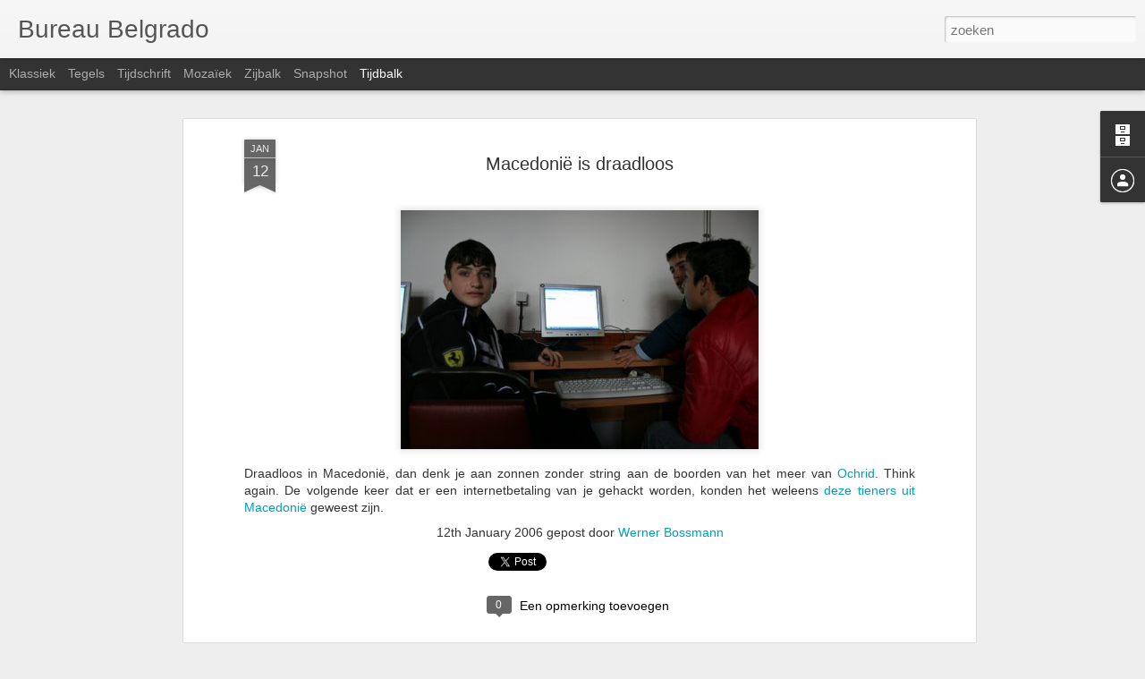

--- FILE ---
content_type: text/javascript; charset=UTF-8
request_url: https://bureaubelgrado.blogspot.com/?v=0&action=initial&widgetId=BlogArchive1&responseType=js&xssi_token=AOuZoY6_p7Bwrr_5IDGMNZAJyi7ODwqauA%3A1768573311036
body_size: 586
content:
try {
_WidgetManager._HandleControllerResult('BlogArchive1', 'initial',{'url': 'https://bureaubelgrado.blogspot.com/search?updated-min\x3d1970-01-01T01:00:00%2B01:00\x26updated-max\x3d292278994-08-17T07:12:55Z\x26max-results\x3d50', 'name': 'All Posts', 'expclass': 'expanded', 'toggleId': 'ALL-0', 'post-count': 474, 'data': [{'url': 'https://bureaubelgrado.blogspot.com/2012/', 'name': '2012', 'expclass': 'expanded', 'toggleId': 'YEARLY-1325372400000', 'post-count': 2, 'data': [{'url': 'https://bureaubelgrado.blogspot.com/2012/05/', 'name': 'mei', 'expclass': 'expanded', 'toggleId': 'MONTHLY-1335823200000', 'post-count': 2, 'posts': [{'title': 'Bewaarmunt', 'url': 'https://bureaubelgrado.blogspot.com/2012/05/op-de-dag-van-de-verkiezingen-kreeg-ik.html'}, {'title': 'Papandreou', 'url': 'https://bureaubelgrado.blogspot.com/2012/05/papandreou.html'}]}]}, {'url': 'https://bureaubelgrado.blogspot.com/2011/', 'name': '2011', 'expclass': 'collapsed', 'toggleId': 'YEARLY-1293836400000', 'post-count': 6, 'data': [{'url': 'https://bureaubelgrado.blogspot.com/2011/10/', 'name': 'oktober', 'expclass': 'collapsed', 'toggleId': 'MONTHLY-1317420000000', 'post-count': 4}, {'url': 'https://bureaubelgrado.blogspot.com/2011/01/', 'name': 'januari', 'expclass': 'collapsed', 'toggleId': 'MONTHLY-1293836400000', 'post-count': 2}]}, {'url': 'https://bureaubelgrado.blogspot.com/2010/', 'name': '2010', 'expclass': 'collapsed', 'toggleId': 'YEARLY-1262300400000', 'post-count': 19, 'data': [{'url': 'https://bureaubelgrado.blogspot.com/2010/12/', 'name': 'december', 'expclass': 'collapsed', 'toggleId': 'MONTHLY-1291158000000', 'post-count': 2}, {'url': 'https://bureaubelgrado.blogspot.com/2010/11/', 'name': 'november', 'expclass': 'collapsed', 'toggleId': 'MONTHLY-1288566000000', 'post-count': 4}, {'url': 'https://bureaubelgrado.blogspot.com/2010/10/', 'name': 'oktober', 'expclass': 'collapsed', 'toggleId': 'MONTHLY-1285884000000', 'post-count': 12}, {'url': 'https://bureaubelgrado.blogspot.com/2010/09/', 'name': 'september', 'expclass': 'collapsed', 'toggleId': 'MONTHLY-1283292000000', 'post-count': 1}]}, {'url': 'https://bureaubelgrado.blogspot.com/2009/', 'name': '2009', 'expclass': 'collapsed', 'toggleId': 'YEARLY-1230764400000', 'post-count': 1, 'data': [{'url': 'https://bureaubelgrado.blogspot.com/2009/03/', 'name': 'maart', 'expclass': 'collapsed', 'toggleId': 'MONTHLY-1235862000000', 'post-count': 1}]}, {'url': 'https://bureaubelgrado.blogspot.com/2007/', 'name': '2007', 'expclass': 'collapsed', 'toggleId': 'YEARLY-1167606000000', 'post-count': 68, 'data': [{'url': 'https://bureaubelgrado.blogspot.com/2007/04/', 'name': 'april', 'expclass': 'collapsed', 'toggleId': 'MONTHLY-1175378400000', 'post-count': 1}, {'url': 'https://bureaubelgrado.blogspot.com/2007/03/', 'name': 'maart', 'expclass': 'collapsed', 'toggleId': 'MONTHLY-1172703600000', 'post-count': 16}, {'url': 'https://bureaubelgrado.blogspot.com/2007/02/', 'name': 'februari', 'expclass': 'collapsed', 'toggleId': 'MONTHLY-1170284400000', 'post-count': 22}, {'url': 'https://bureaubelgrado.blogspot.com/2007/01/', 'name': 'januari', 'expclass': 'collapsed', 'toggleId': 'MONTHLY-1167606000000', 'post-count': 29}]}, {'url': 'https://bureaubelgrado.blogspot.com/2006/', 'name': '2006', 'expclass': 'collapsed', 'toggleId': 'YEARLY-1136070000000', 'post-count': 359, 'data': [{'url': 'https://bureaubelgrado.blogspot.com/2006/12/', 'name': 'december', 'expclass': 'collapsed', 'toggleId': 'MONTHLY-1164927600000', 'post-count': 23}, {'url': 'https://bureaubelgrado.blogspot.com/2006/11/', 'name': 'november', 'expclass': 'collapsed', 'toggleId': 'MONTHLY-1162335600000', 'post-count': 24}, {'url': 'https://bureaubelgrado.blogspot.com/2006/10/', 'name': 'oktober', 'expclass': 'collapsed', 'toggleId': 'MONTHLY-1159653600000', 'post-count': 26}, {'url': 'https://bureaubelgrado.blogspot.com/2006/09/', 'name': 'september', 'expclass': 'collapsed', 'toggleId': 'MONTHLY-1157061600000', 'post-count': 26}, {'url': 'https://bureaubelgrado.blogspot.com/2006/08/', 'name': 'augustus', 'expclass': 'collapsed', 'toggleId': 'MONTHLY-1154383200000', 'post-count': 18}, {'url': 'https://bureaubelgrado.blogspot.com/2006/07/', 'name': 'juli', 'expclass': 'collapsed', 'toggleId': 'MONTHLY-1151704800000', 'post-count': 22}, {'url': 'https://bureaubelgrado.blogspot.com/2006/06/', 'name': 'juni', 'expclass': 'collapsed', 'toggleId': 'MONTHLY-1149112800000', 'post-count': 37}, {'url': 'https://bureaubelgrado.blogspot.com/2006/05/', 'name': 'mei', 'expclass': 'collapsed', 'toggleId': 'MONTHLY-1146434400000', 'post-count': 30}, {'url': 'https://bureaubelgrado.blogspot.com/2006/04/', 'name': 'april', 'expclass': 'collapsed', 'toggleId': 'MONTHLY-1143842400000', 'post-count': 37}, {'url': 'https://bureaubelgrado.blogspot.com/2006/03/', 'name': 'maart', 'expclass': 'collapsed', 'toggleId': 'MONTHLY-1141167600000', 'post-count': 42}, {'url': 'https://bureaubelgrado.blogspot.com/2006/02/', 'name': 'februari', 'expclass': 'collapsed', 'toggleId': 'MONTHLY-1138748400000', 'post-count': 33}, {'url': 'https://bureaubelgrado.blogspot.com/2006/01/', 'name': 'januari', 'expclass': 'collapsed', 'toggleId': 'MONTHLY-1136070000000', 'post-count': 41}]}, {'url': 'https://bureaubelgrado.blogspot.com/2005/', 'name': '2005', 'expclass': 'collapsed', 'toggleId': 'YEARLY-1104534000000', 'post-count': 19, 'data': [{'url': 'https://bureaubelgrado.blogspot.com/2005/12/', 'name': 'december', 'expclass': 'collapsed', 'toggleId': 'MONTHLY-1133391600000', 'post-count': 19}]}], 'toggleopen': 'MONTHLY-1335823200000', 'style': 'HIERARCHY', 'title': 'Blogarchief'});
} catch (e) {
  if (typeof log != 'undefined') {
    log('HandleControllerResult failed: ' + e);
  }
}


--- FILE ---
content_type: text/javascript; charset=UTF-8
request_url: https://bureaubelgrado.blogspot.com/?v=0&action=initial&widgetId=Profile1&responseType=js&xssi_token=AOuZoY6_p7Bwrr_5IDGMNZAJyi7ODwqauA%3A1768573311036
body_size: -33
content:
try {
_WidgetManager._HandleControllerResult('Profile1', 'initial',{'title': 'Bijdragers', 'team': true, 'authors': [{'userUrl': 'https://www.blogger.com/profile/09160451312463673360', 'display-name': 'Marloes de Koning', 'profileLogo': '//www.blogger.com/img/logo-16.png'}, {'userUrl': 'https://www.blogger.com/profile/06148763512424619068', 'display-name': 'Werner Bossmann', 'profileLogo': '//www.blogger.com/img/logo-16.png'}], 'viewProfileMsg': 'Mijn volledige profiel tonen', 'isDisplayable': true});
} catch (e) {
  if (typeof log != 'undefined') {
    log('HandleControllerResult failed: ' + e);
  }
}


--- FILE ---
content_type: text/javascript; charset=UTF-8
request_url: https://bureaubelgrado.blogspot.com/?v=0&action=initial&widgetId=BlogArchive1&responseType=js&xssi_token=AOuZoY6_p7Bwrr_5IDGMNZAJyi7ODwqauA%3A1768573311036
body_size: 590
content:
try {
_WidgetManager._HandleControllerResult('BlogArchive1', 'initial',{'url': 'https://bureaubelgrado.blogspot.com/search?updated-min\x3d1970-01-01T01:00:00%2B01:00\x26updated-max\x3d292278994-08-17T07:12:55Z\x26max-results\x3d50', 'name': 'All Posts', 'expclass': 'expanded', 'toggleId': 'ALL-0', 'post-count': 474, 'data': [{'url': 'https://bureaubelgrado.blogspot.com/2012/', 'name': '2012', 'expclass': 'expanded', 'toggleId': 'YEARLY-1325372400000', 'post-count': 2, 'data': [{'url': 'https://bureaubelgrado.blogspot.com/2012/05/', 'name': 'mei', 'expclass': 'expanded', 'toggleId': 'MONTHLY-1335823200000', 'post-count': 2, 'posts': [{'title': 'Bewaarmunt', 'url': 'https://bureaubelgrado.blogspot.com/2012/05/op-de-dag-van-de-verkiezingen-kreeg-ik.html'}, {'title': 'Papandreou', 'url': 'https://bureaubelgrado.blogspot.com/2012/05/papandreou.html'}]}]}, {'url': 'https://bureaubelgrado.blogspot.com/2011/', 'name': '2011', 'expclass': 'collapsed', 'toggleId': 'YEARLY-1293836400000', 'post-count': 6, 'data': [{'url': 'https://bureaubelgrado.blogspot.com/2011/10/', 'name': 'oktober', 'expclass': 'collapsed', 'toggleId': 'MONTHLY-1317420000000', 'post-count': 4}, {'url': 'https://bureaubelgrado.blogspot.com/2011/01/', 'name': 'januari', 'expclass': 'collapsed', 'toggleId': 'MONTHLY-1293836400000', 'post-count': 2}]}, {'url': 'https://bureaubelgrado.blogspot.com/2010/', 'name': '2010', 'expclass': 'collapsed', 'toggleId': 'YEARLY-1262300400000', 'post-count': 19, 'data': [{'url': 'https://bureaubelgrado.blogspot.com/2010/12/', 'name': 'december', 'expclass': 'collapsed', 'toggleId': 'MONTHLY-1291158000000', 'post-count': 2}, {'url': 'https://bureaubelgrado.blogspot.com/2010/11/', 'name': 'november', 'expclass': 'collapsed', 'toggleId': 'MONTHLY-1288566000000', 'post-count': 4}, {'url': 'https://bureaubelgrado.blogspot.com/2010/10/', 'name': 'oktober', 'expclass': 'collapsed', 'toggleId': 'MONTHLY-1285884000000', 'post-count': 12}, {'url': 'https://bureaubelgrado.blogspot.com/2010/09/', 'name': 'september', 'expclass': 'collapsed', 'toggleId': 'MONTHLY-1283292000000', 'post-count': 1}]}, {'url': 'https://bureaubelgrado.blogspot.com/2009/', 'name': '2009', 'expclass': 'collapsed', 'toggleId': 'YEARLY-1230764400000', 'post-count': 1, 'data': [{'url': 'https://bureaubelgrado.blogspot.com/2009/03/', 'name': 'maart', 'expclass': 'collapsed', 'toggleId': 'MONTHLY-1235862000000', 'post-count': 1}]}, {'url': 'https://bureaubelgrado.blogspot.com/2007/', 'name': '2007', 'expclass': 'collapsed', 'toggleId': 'YEARLY-1167606000000', 'post-count': 68, 'data': [{'url': 'https://bureaubelgrado.blogspot.com/2007/04/', 'name': 'april', 'expclass': 'collapsed', 'toggleId': 'MONTHLY-1175378400000', 'post-count': 1}, {'url': 'https://bureaubelgrado.blogspot.com/2007/03/', 'name': 'maart', 'expclass': 'collapsed', 'toggleId': 'MONTHLY-1172703600000', 'post-count': 16}, {'url': 'https://bureaubelgrado.blogspot.com/2007/02/', 'name': 'februari', 'expclass': 'collapsed', 'toggleId': 'MONTHLY-1170284400000', 'post-count': 22}, {'url': 'https://bureaubelgrado.blogspot.com/2007/01/', 'name': 'januari', 'expclass': 'collapsed', 'toggleId': 'MONTHLY-1167606000000', 'post-count': 29}]}, {'url': 'https://bureaubelgrado.blogspot.com/2006/', 'name': '2006', 'expclass': 'collapsed', 'toggleId': 'YEARLY-1136070000000', 'post-count': 359, 'data': [{'url': 'https://bureaubelgrado.blogspot.com/2006/12/', 'name': 'december', 'expclass': 'collapsed', 'toggleId': 'MONTHLY-1164927600000', 'post-count': 23}, {'url': 'https://bureaubelgrado.blogspot.com/2006/11/', 'name': 'november', 'expclass': 'collapsed', 'toggleId': 'MONTHLY-1162335600000', 'post-count': 24}, {'url': 'https://bureaubelgrado.blogspot.com/2006/10/', 'name': 'oktober', 'expclass': 'collapsed', 'toggleId': 'MONTHLY-1159653600000', 'post-count': 26}, {'url': 'https://bureaubelgrado.blogspot.com/2006/09/', 'name': 'september', 'expclass': 'collapsed', 'toggleId': 'MONTHLY-1157061600000', 'post-count': 26}, {'url': 'https://bureaubelgrado.blogspot.com/2006/08/', 'name': 'augustus', 'expclass': 'collapsed', 'toggleId': 'MONTHLY-1154383200000', 'post-count': 18}, {'url': 'https://bureaubelgrado.blogspot.com/2006/07/', 'name': 'juli', 'expclass': 'collapsed', 'toggleId': 'MONTHLY-1151704800000', 'post-count': 22}, {'url': 'https://bureaubelgrado.blogspot.com/2006/06/', 'name': 'juni', 'expclass': 'collapsed', 'toggleId': 'MONTHLY-1149112800000', 'post-count': 37}, {'url': 'https://bureaubelgrado.blogspot.com/2006/05/', 'name': 'mei', 'expclass': 'collapsed', 'toggleId': 'MONTHLY-1146434400000', 'post-count': 30}, {'url': 'https://bureaubelgrado.blogspot.com/2006/04/', 'name': 'april', 'expclass': 'collapsed', 'toggleId': 'MONTHLY-1143842400000', 'post-count': 37}, {'url': 'https://bureaubelgrado.blogspot.com/2006/03/', 'name': 'maart', 'expclass': 'collapsed', 'toggleId': 'MONTHLY-1141167600000', 'post-count': 42}, {'url': 'https://bureaubelgrado.blogspot.com/2006/02/', 'name': 'februari', 'expclass': 'collapsed', 'toggleId': 'MONTHLY-1138748400000', 'post-count': 33}, {'url': 'https://bureaubelgrado.blogspot.com/2006/01/', 'name': 'januari', 'expclass': 'collapsed', 'toggleId': 'MONTHLY-1136070000000', 'post-count': 41}]}, {'url': 'https://bureaubelgrado.blogspot.com/2005/', 'name': '2005', 'expclass': 'collapsed', 'toggleId': 'YEARLY-1104534000000', 'post-count': 19, 'data': [{'url': 'https://bureaubelgrado.blogspot.com/2005/12/', 'name': 'december', 'expclass': 'collapsed', 'toggleId': 'MONTHLY-1133391600000', 'post-count': 19}]}], 'toggleopen': 'MONTHLY-1335823200000', 'style': 'HIERARCHY', 'title': 'Blogarchief'});
} catch (e) {
  if (typeof log != 'undefined') {
    log('HandleControllerResult failed: ' + e);
  }
}
